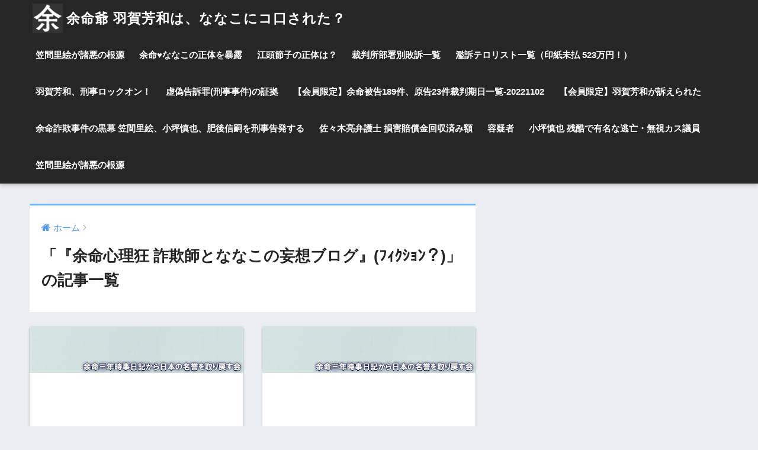

--- FILE ---
content_type: text/html; charset=UTF-8
request_url: https://yomei.jp/category/%E3%80%8E%E4%BD%99%E5%91%BD%E5%BF%83%E7%90%86%E7%8B%82-%E8%A9%90%E6%AC%BA%E5%B8%AB%E3%81%A8%E3%81%AA%E3%81%AA%E3%81%93%E3%81%AE%E5%A6%84%E6%83%B3%E3%83%96%E3%83%AD%E3%82%B0%E3%80%8F%EF%BE%8C%EF%BD%A8/
body_size: 10859
content:
<!doctype html>
<!--[if lt IE 7]><html lang="ja" class="no-js lt-ie9 lt-ie8 lt-ie7"><![endif]-->
<!--[if (IE 7)&!(IEMobile)]><html lang="ja" class="no-js lt-ie9 lt-ie8"><![endif]-->
<!--[if (IE 8)&!(IEMobile)]><html lang="ja" class="no-js lt-ie9"><![endif]-->
<!--[if gt IE 8]><!--> <html lang="ja" class="no-js"><!--<![endif]-->
	<head>
		<meta charset="utf-8">
		<meta http-equiv="X-UA-Compatible" content="IE=edge">
		<meta name="HandheldFriendly" content="True">
		<meta name="MobileOptimized" content="320">
		<meta name="viewport" content="width=device-width, initial-scale=1 ,viewport-fit=cover"/>
		<meta name="msapplication-TileColor" content="#6bb6ff">
        <meta name="theme-color" content="#6bb6ff">
		<link rel="pingback" href="https://yomei.jp/xmlrpc.php">
		<title>「『余命心理狂 詐欺師とななこの妄想ブログ』(ﾌｨｸｼｮﾝ？)」の記事一覧 | 余命爺 羽賀芳和は、ななこにコ口された？</title>
<link rel='dns-prefetch' href='//webfonts.xserver.jp' />
<link rel='dns-prefetch' href='//ajax.googleapis.com' />
<link rel='dns-prefetch' href='//netdna.bootstrapcdn.com' />
<link rel='dns-prefetch' href='//fonts.googleapis.com' />
<link rel='dns-prefetch' href='//s.w.org' />
<link rel="alternate" type="application/rss+xml" title="余命爺 羽賀芳和は、ななこにコ口された？ &raquo; フィード" href="https://yomei.jp/feed/" />
<link rel="alternate" type="application/rss+xml" title="余命爺 羽賀芳和は、ななこにコ口された？ &raquo; コメントフィード" href="https://yomei.jp/comments/feed/" />
		<script type="text/javascript">
			window._wpemojiSettings = {"baseUrl":"https:\/\/s.w.org\/images\/core\/emoji\/11\/72x72\/","ext":".png","svgUrl":"https:\/\/s.w.org\/images\/core\/emoji\/11\/svg\/","svgExt":".svg","source":{"concatemoji":"https:\/\/yomei.jp\/wp-includes\/js\/wp-emoji-release.min.js"}};
			!function(e,a,t){var n,r,o,i=a.createElement("canvas"),p=i.getContext&&i.getContext("2d");function s(e,t){var a=String.fromCharCode;p.clearRect(0,0,i.width,i.height),p.fillText(a.apply(this,e),0,0);e=i.toDataURL();return p.clearRect(0,0,i.width,i.height),p.fillText(a.apply(this,t),0,0),e===i.toDataURL()}function c(e){var t=a.createElement("script");t.src=e,t.defer=t.type="text/javascript",a.getElementsByTagName("head")[0].appendChild(t)}for(o=Array("flag","emoji"),t.supports={everything:!0,everythingExceptFlag:!0},r=0;r<o.length;r++)t.supports[o[r]]=function(e){if(!p||!p.fillText)return!1;switch(p.textBaseline="top",p.font="600 32px Arial",e){case"flag":return s([55356,56826,55356,56819],[55356,56826,8203,55356,56819])?!1:!s([55356,57332,56128,56423,56128,56418,56128,56421,56128,56430,56128,56423,56128,56447],[55356,57332,8203,56128,56423,8203,56128,56418,8203,56128,56421,8203,56128,56430,8203,56128,56423,8203,56128,56447]);case"emoji":return!s([55358,56760,9792,65039],[55358,56760,8203,9792,65039])}return!1}(o[r]),t.supports.everything=t.supports.everything&&t.supports[o[r]],"flag"!==o[r]&&(t.supports.everythingExceptFlag=t.supports.everythingExceptFlag&&t.supports[o[r]]);t.supports.everythingExceptFlag=t.supports.everythingExceptFlag&&!t.supports.flag,t.DOMReady=!1,t.readyCallback=function(){t.DOMReady=!0},t.supports.everything||(n=function(){t.readyCallback()},a.addEventListener?(a.addEventListener("DOMContentLoaded",n,!1),e.addEventListener("load",n,!1)):(e.attachEvent("onload",n),a.attachEvent("onreadystatechange",function(){"complete"===a.readyState&&t.readyCallback()})),(n=t.source||{}).concatemoji?c(n.concatemoji):n.wpemoji&&n.twemoji&&(c(n.twemoji),c(n.wpemoji)))}(window,document,window._wpemojiSettings);
		</script>
		<style type="text/css">
img.wp-smiley,
img.emoji {
	display: inline !important;
	border: none !important;
	box-shadow: none !important;
	height: 1em !important;
	width: 1em !important;
	margin: 0 .07em !important;
	vertical-align: -0.1em !important;
	background: none !important;
	padding: 0 !important;
}
</style>
<link rel='stylesheet' id='contact-form-7-css'  href='https://yomei.jp/wp-content/plugins/contact-form-7/includes/css/styles.css' type='text/css' media='all' />
<link rel='stylesheet' id='finalTilesGallery_stylesheet-css'  href='https://yomei.jp/wp-content/plugins/final-tiles-grid-gallery-lite/scripts/ftg.css' type='text/css' media='all' />
<link rel='stylesheet' id='fontawesome_stylesheet-css'  href='//netdna.bootstrapcdn.com/font-awesome/4.7.0/css/font-awesome.css' type='text/css' media='all' />
<link rel='stylesheet' id='whats-new-style-css'  href='https://yomei.jp/wp-content/plugins/whats-new-genarator/whats-new.css' type='text/css' media='all' />
<link rel='stylesheet' id='sng-stylesheet-css'  href='https://yomei.jp/wp-content/themes/sango-theme/style.css?ver141' type='text/css' media='all' />
<link rel='stylesheet' id='sng-option-css'  href='https://yomei.jp/wp-content/themes/sango-theme/entry-option.css?ver141' type='text/css' media='all' />
<link rel='stylesheet' id='sng-googlefonts-css'  href='//fonts.googleapis.com/css?family=Quicksand%3A500%2C700' type='text/css' media='all' />
<link rel='stylesheet' id='sng-fontawesome-css'  href='https://yomei.jp/wp-content/themes/sango-theme/library/fontawesome/css/font-awesome.min.css' type='text/css' media='all' />
<link rel='stylesheet' id='ripple-style-css'  href='https://yomei.jp/wp-content/themes/sango-theme/library/ripple/rippler.min.css' type='text/css' media='all' />
<script type='text/javascript' src='https://ajax.googleapis.com/ajax/libs/jquery/2.2.4/jquery.min.js'></script>
<script type='text/javascript' src='//webfonts.xserver.jp/js/xserver.js'></script>
<script type='text/javascript' src='https://yomei.jp/wp-content/themes/sango-theme/library/js/modernizr.custom.min.js'></script>
<link rel='https://api.w.org/' href='https://yomei.jp/wp-json/' />
<link rel="EditURI" type="application/rsd+xml" title="RSD" href="https://yomei.jp/xmlrpc.php?rsd" />
<style type='text/css'>#post-5372 h1,#post-5372 h2,#post-5372 h3,#post-5372 .entry-title{ font-family: "那欽" !important;}#post-5372 h4,#post-5372 h5,#post-5372 h6{ font-family: "那欽" !important;}#post-5372.hentry,#post-5372 .entry-content p,#post-5372 .post-inner.entry-content p{ font-family: "黎ミン M" !important;}#post-5372 strong,#post-5372 b{ font-family: "リュウミン B-KL" !important;}#post-4880 h1,#post-4880 h2,#post-4880 h3,#post-4880 .entry-title{ font-family: "那欽" !important;}#post-4880 h4,#post-4880 h5,#post-4880 h6{ font-family: "那欽" !important;}#post-4880.hentry,#post-4880 .entry-content p,#post-4880 .post-inner.entry-content p{ font-family: "黎ミン M" !important;}#post-4880 strong,#post-4880 b{ font-family: "リュウミン B-KL" !important;}#post-4845 h1,#post-4845 h2,#post-4845 h3,#post-4845 .entry-title{ font-family: "那欽" !important;}#post-4845 h4,#post-4845 h5,#post-4845 h6{ font-family: "那欽" !important;}#post-4845.hentry,#post-4845 .entry-content p,#post-4845 .post-inner.entry-content p{ font-family: "黎ミン M" !important;}#post-4845 strong,#post-4845 b{ font-family: "リュウミン B-KL" !important;}#post-4742 h1,#post-4742 h2,#post-4742 h3,#post-4742 .entry-title{ font-family: "那欽" !important;}#post-4742 h4,#post-4742 h5,#post-4742 h6{ font-family: "那欽" !important;}#post-4742.hentry,#post-4742 .entry-content p,#post-4742 .post-inner.entry-content p{ font-family: "黎ミン M" !important;}#post-4742 strong,#post-4742 b{ font-family: "リュウミン B-KL" !important;}#post-4717 h1,#post-4717 h2,#post-4717 h3,#post-4717 .entry-title{ font-family: "那欽" !important;}#post-4717 h4,#post-4717 h5,#post-4717 h6{ font-family: "那欽" !important;}#post-4717.hentry,#post-4717 .entry-content p,#post-4717 .post-inner.entry-content p{ font-family: "黎ミン M" !important;}#post-4717 strong,#post-4717 b{ font-family: "リュウミン B-KL" !important;}#post-4714 h1,#post-4714 h2,#post-4714 h3,#post-4714 .entry-title{ font-family: "那欽" !important;}#post-4714 h4,#post-4714 h5,#post-4714 h6{ font-family: "那欽" !important;}#post-4714.hentry,#post-4714 .entry-content p,#post-4714 .post-inner.entry-content p{ font-family: "黎ミン M" !important;}#post-4714 strong,#post-4714 b{ font-family: "リュウミン B-KL" !important;}#post-4677 h1,#post-4677 h2,#post-4677 h3,#post-4677 .entry-title{ font-family: "那欽" !important;}#post-4677 h4,#post-4677 h5,#post-4677 h6{ font-family: "那欽" !important;}#post-4677.hentry,#post-4677 .entry-content p,#post-4677 .post-inner.entry-content p{ font-family: "黎ミン M" !important;}#post-4677 strong,#post-4677 b{ font-family: "リュウミン B-KL" !important;}#post-4674 h1,#post-4674 h2,#post-4674 h3,#post-4674 .entry-title{ font-family: "那欽" !important;}#post-4674 h4,#post-4674 h5,#post-4674 h6{ font-family: "那欽" !important;}#post-4674.hentry,#post-4674 .entry-content p,#post-4674 .post-inner.entry-content p{ font-family: "黎ミン M" !important;}#post-4674 strong,#post-4674 b{ font-family: "リュウミン B-KL" !important;}#post-4662 h1,#post-4662 h2,#post-4662 h3,#post-4662 .entry-title{ font-family: "那欽" !important;}#post-4662 h4,#post-4662 h5,#post-4662 h6{ font-family: "那欽" !important;}#post-4662.hentry,#post-4662 .entry-content p,#post-4662 .post-inner.entry-content p{ font-family: "黎ミン M" !important;}#post-4662 strong,#post-4662 b{ font-family: "リュウミン B-KL" !important;}#post-4462 h1,#post-4462 h2,#post-4462 h3,#post-4462 .entry-title{ font-family: "那欽" !important;}#post-4462 h4,#post-4462 h5,#post-4462 h6{ font-family: "那欽" !important;}#post-4462.hentry,#post-4462 .entry-content p,#post-4462 .post-inner.entry-content p{ font-family: "黎ミン M" !important;}#post-4462 strong,#post-4462 b{ font-family: "リュウミン B-KL" !important;}</style><meta property="og:title" content="「『余命心理狂 詐欺師とななこの妄想ブログ』(ﾌｨｸｼｮﾝ？)」の記事一覧" />
<meta property="og:description" content="余命爺 羽賀芳和は、ななこにコ口された？の「『余命心理狂 詐欺師とななこの妄想ブログ』(ﾌｨｸｼｮﾝ？)」についての投稿一覧です。" />
<meta property="og:type" content="article" />
<meta property="og:url" content="https://yomei.jp/category/%e3%80%8e%e4%bd%99%e5%91%bd%e5%bf%83%e7%90%86%e7%8b%82-%e8%a9%90%e6%ac%ba%e5%b8%ab%e3%81%a8%e3%81%aa%e3%81%aa%e3%81%93%e3%81%ae%e5%a6%84%e6%83%b3%e3%83%96%e3%83%ad%e3%82%b0%e3%80%8f%ef%be%8c%ef%bd%a8/" />
<meta property="og:image" content="http://yomei.jp/wp-content/uploads/2022/01/ef4c937dde605c1a172567107216b527.jpg" />
<meta property="og:site_name" content="余命爺 羽賀芳和は、ななこにコ口された？" />
<meta name="twitter:card" content="summary_large_image" />
<link rel="icon" href="https://yomei.jp/wp-content/uploads/2022/01/ef4c937dde605c1a172567107216b527-125x125.jpg" sizes="32x32" />
<link rel="icon" href="https://yomei.jp/wp-content/uploads/2022/01/ef4c937dde605c1a172567107216b527.jpg" sizes="192x192" />
<link rel="apple-touch-icon-precomposed" href="https://yomei.jp/wp-content/uploads/2022/01/ef4c937dde605c1a172567107216b527.jpg" />
<meta name="msapplication-TileImage" content="https://yomei.jp/wp-content/uploads/2022/01/ef4c937dde605c1a172567107216b527.jpg" />
<style>
a {color: #4f96f6;}
.main-c {color: #6bb6ff;}
.main-bc {background-color: #6bb6ff;}
.main-bdr,#inner-content .main-bdr {border-color:  #6bb6ff;}
.pastel-bc , #inner-content .pastel-bc {background-color: #c8e4ff;}
.accent-c {color: #ffb36b;}
.accent-bc {background-color: #ffb36b;}
.header,#footer-menu,.drawer__title {background-color: #262626;}
#logo a {color: #FFF;}
.desktop-nav li a , .mobile-nav li a, #footer-menu a ,.copyright, #drawer__open,.drawer__title {color: #FFF;}
.drawer__title .close span, .drawer__title .close span:before {background: #FFF;}
.desktop-nav li:after {background: #FFF;}
.mobile-nav .current-menu-item {border-bottom-color: #FFF;}
.widgettitle {color: #6bb6ff;background-color:#c8e4ff;}
.footer {background-color: #e0e4eb;}
.footer, .footer a, .footer .widget ul li a {color: #3c3c3c;}
#toc_container .toc_title, #footer_menu .raised, .pagination a, .pagination span, #reply-title:before , .entry-content blockquote:before ,.main-c-before li:before ,.main-c-b:before{color: #6bb6ff;}
#searchsubmit, #toc_container .toc_title:before, .cat-name, .pre_tag > span, .pagination .current, #submit ,.withtag_list > span,.main-bc-before li:before {background-color: #6bb6ff;}
#toc_container, h3 ,.li-mainbdr ul,.li-mainbdr ol {border-color: #6bb6ff;}
.search-title .fa-search ,.acc-bc-before li:before {background: #ffb36b;}
.li-accentbdr ul, .li-accentbdr ol {border-color: #ffb36b;}
.pagination a:hover ,.li-pastelbc ul, .li-pastelbc ol {background: #c8e4ff;}
body {font-size: 100%;}
@media only screen and (min-width: 481px) {
body {font-size: 107%;}
}
@media only screen and (min-width: 1030px) {
body {font-size: 107%;}
}
.totop {background: #5ba9f7;}
.header-info a {color: #FFF; background: linear-gradient(95deg,#738bff,#85e3ec);}
.fixed-menu ul {background: #FFF;}
.fixed-menu a {color: #a2a7ab;}
.fixed-menu .current-menu-item a , .fixed-menu ul li a.active {color: #6bb6ff;}
.post-tab {background: #FFF;} .post-tab>div {color: #a7a7a7} .post-tab > div.tab-active{background: linear-gradient(45deg,#bdb9ff,#67b8ff)}
</style>
	</head>
	<body class="archive category category-11">
		<div id="container">
			<header class="header">
								<div id="inner-header" class="wrap cf">
										<p id="logo" class="h1 dfont">
						<a href="https://yomei.jp"><img src="http://yomei.jp/wp-content/uploads/2022/01/ef4c937dde605c1a172567107216b527.jpg" alt="余命爺 羽賀芳和は、ななこにコ口された？">余命爺 羽賀芳和は、ななこにコ口された？</a>
					</p>
					<nav class="desktop-nav clearfix"><ul id="menu-%e3%83%88%e3%83%83%e3%83%97%e3%83%9a%e3%83%bc%e3%82%b8" class="menu"><li id="menu-item-5864" class="menu-item menu-item-type-post_type menu-item-object-page menu-item-home menu-item-5864"><a href="https://yomei.jp/">笠間里絵が諸悪の根源</a></li>
<li id="menu-item-841" class="menu-item menu-item-type-post_type menu-item-object-page menu-item-841"><a href="https://yomei.jp/%e4%bd%99%e5%91%bd%e7%88%ba%e3%81%ae%e6%ad%a3%e4%bd%93%e3%82%92%e6%9a%b4%e9%9c%b2/">余命&#x2665;ななこの正体を暴露</a></li>
<li id="menu-item-3624" class="menu-item menu-item-type-post_type menu-item-object-page menu-item-3624"><a href="https://yomei.jp/%e6%b1%9f%e9%a0%ad%e7%af%80%e5%ad%90%e3%81%ae%e6%ad%a3%e4%bd%93%e3%81%af%ef%bc%9f/">江頭節子の正体は？</a></li>
<li id="menu-item-3943" class="menu-item menu-item-type-post_type menu-item-object-page menu-item-has-children menu-item-3943"><a href="https://yomei.jp/%e8%a3%81%e5%88%a4%e6%89%80%e9%83%a8%e7%bd%b2%e5%88%a5%e6%95%97%e8%a8%b4%e4%b8%80%e8%a6%a7/">裁判所部署別敗訴一覧</a>
<ul class="sub-menu">
	<li id="menu-item-1057" class="menu-item menu-item-type-post_type menu-item-object-page menu-item-has-children menu-item-1057"><a href="https://yomei.jp/%e6%9d%b1%e4%ba%ac%e5%9c%b0%e8%a3%81-%e5%82%8d%e8%81%b4%e3%83%ac%e3%83%9d%e3%83%bc%e3%83%88/">傍聴・閲覧レポート 4/21更新</a></li>
	<li id="menu-item-3867" class="menu-item menu-item-type-post_type menu-item-object-page menu-item-has-children menu-item-3867"><a href="https://yomei.jp/%e4%bd%99%e5%91%bd%e3%81%8c%e5%84%9f%e3%81%86%e3%81%b9%e3%81%8d/">余命が償うべき2億4,161万円</a></li>
</ul>
</li>
<li id="menu-item-3737" class="menu-item menu-item-type-post_type menu-item-object-page current-menu-ancestor current-menu-parent current_page_parent current_page_ancestor menu-item-has-children menu-item-3737"><a href="https://yomei.jp/%e4%bd%99%e5%91%bd%e3%81%ae%e3%82%b9%e3%83%a9%e3%83%83%e3%83%97%e8%a8%b4%e8%a8%9f%e3%83%aa%e3%83%b3%e3%82%af/%e6%bf%ab%e8%a8%b4%e3%83%86%e3%83%ad%e3%83%aa%e3%82%b9%e3%83%88%e4%b8%80%e8%a6%a7/">濫訴テロリスト一覧（印紙未払 523万円！）</a>
<ul class="sub-menu">
	<li id="menu-item-3796" class="menu-item menu-item-type-post_type menu-item-object-page menu-item-3796"><a href="https://yomei.jp/%e4%bd%99%e5%91%bd%e3%81%ae%e3%83%81%e3%83%b3%e3%82%b1%e3%81%aa%e8%a8%b4%e7%8a%b6/%e5%b1%b1%e3%82%86%e3%82%8a%e3%81%ae%e4%bc%9a%e5%85%b1%e5%90%8c%e4%bb%a3%e8%a1%a8%e3%80%811%e5%84%84%e8%a8%b4%e8%a8%9f%e7%8e%89%e7%a0%95%ef%bc%81/">山ゆりの会、1億訴訟玉砕！</a></li>
	<li id="menu-item-3878" class="menu-item menu-item-type-post_type menu-item-object-page menu-item-3878"><a href="https://yomei.jp/%e6%87%b2%e6%88%92%e8%ab%8b%e6%b1%82%e8%80%85%e3%81%a8%e9%81%b8%e5%ae%9a%e8%80%85/">懲戒請求者と選定者のまとめ</a></li>
	<li id="menu-item-842" class="menu-item menu-item-type-taxonomy menu-item-object-category current-menu-item menu-item-842"><a href="https://yomei.jp/category/%e3%80%8e%e4%bd%99%e5%91%bd%e5%bf%83%e7%90%86%e7%8b%82-%e8%a9%90%e6%ac%ba%e5%b8%ab%e3%81%a8%e3%81%aa%e3%81%aa%e3%81%93%e3%81%ae%e5%a6%84%e6%83%b3%e3%83%96%e3%83%ad%e3%82%b0%e3%80%8f%ef%be%8c%ef%bd%a8/">『余命&#x2665;ななこ愛憎物語』(ﾌｨｸｼｮﾝ？)</a></li>
</ul>
</li>
<li id="menu-item-3657" class="menu-item menu-item-type-post_type menu-item-object-page menu-item-has-children menu-item-3657"><a href="https://yomei.jp/%e7%be%bd%e8%b3%80%e8%8a%b3%e5%92%8c%e3%80%81%e5%88%91%e4%ba%8b%e3%83%ad%e3%83%83%e3%82%af%e3%82%aa%e3%83%b3%ef%bc%81/">羽賀芳和、刑事ロックオン！</a>
<ul class="sub-menu">
	<li id="menu-item-3330" class="menu-item menu-item-type-post_type menu-item-object-page menu-item-3330"><a href="https://yomei.jp/%e4%bd%99%e5%91%bd%e3%82%92%e5%88%91%e4%ba%8b%e3%81%a7%e3%83%a4%e3%82%8b%e3%80%82/">余命を刑事でヤる。</a></li>
	<li id="menu-item-3833" class="menu-item menu-item-type-post_type menu-item-object-page menu-item-3833"><a href="https://yomei.jp/%e5%ae%b9%e7%96%91%e8%80%85/%e4%bd%99%e5%91%bd-%e7%be%bd%e8%b3%80%e8%8a%b3%e5%92%8c/">余命 羽賀芳和（虚偽告訴罪教唆犯）</a></li>
	<li id="menu-item-84" class="menu-item menu-item-type-post_type menu-item-object-page menu-item-84"><a href="https://yomei.jp/%e4%bd%99%e5%91%bd%e3%81%ae%e7%8a%af%e7%bd%aa/">余命&#x2665;ななこの犯罪</a></li>
	<li id="menu-item-3931" class="menu-item menu-item-type-post_type menu-item-object-page menu-item-3931"><a href="https://yomei.jp/%e4%bd%99%e5%91%bd%e3%82%92%e5%88%91%e4%ba%8b%e3%81%a7%e3%83%a4%e3%82%8b%e3%80%82/%e5%bc%81%e8%ad%b7%e5%a3%ab%e6%87%b2%e6%88%92%e8%ab%8b%e6%b1%82-%e7%ac%ac7%e6%ac%a1/">虚偽告訴罪 教唆「弁護士懲戒請求 第7次」</a></li>
	<li id="menu-item-3908" class="menu-item menu-item-type-post_type menu-item-object-page menu-item-3908"><a href="https://yomei.jp/%e4%bd%99%e5%91%bd%e3%81%8c%e9%a6%96%e8%ac%80%e8%80%85/">余命が首謀者</a></li>
	<li id="menu-item-3688" class="menu-item menu-item-type-post_type menu-item-object-page menu-item-3688"><a href="https://yomei.jp/%e4%bd%99%e5%91%bd-%e3%81%86%e3%81%9a%e3%81%97%e3%81%8a-%e3%81%8b%e3%82%89%e5%b1%8a%e3%81%84%e3%81%9f%e6%80%aa%e6%96%87%e6%9b%b8/">うずしお から怪文書</a></li>
	<li id="menu-item-2357" class="menu-item menu-item-type-post_type menu-item-object-page menu-item-2357"><a href="https://yomei.jp/%e4%bd%99%e5%91%bd%e3%81%af%e3%82%ab%e3%83%ab%e3%83%88/">余命はカルト</a></li>
	<li id="menu-item-3454" class="menu-item menu-item-type-post_type menu-item-object-page menu-item-3454"><a href="https://yomei.jp/%e4%bd%99%e5%91%bd%e3%81%ae%e5%98%98%e3%83%bb%e5%a6%84%e6%83%b3%e3%81%a8%e6%81%a5%e6%99%92%e3%81%97%e3%81%ae%e6%ad%a3%e4%bd%93/">余命の嘘・妄想と恥晒しの正体</a></li>
	<li id="menu-item-3473" class="menu-item menu-item-type-post_type menu-item-object-page menu-item-3473"><a href="https://yomei.jp/%e3%80%90%e3%83%91%e3%83%ad%e3%83%87%e3%82%a3%e3%80%91%e7%be%bd%e8%b3%80%e8%8a%b3%e5%92%8c%e3%81%ae%e7%8f%be%e9%87%91%e5%87%ba%e7%b4%8d%e5%b8%b3/">【パロディ】余命の現金出納帳</a></li>
	<li id="menu-item-2866" class="menu-item menu-item-type-post_type menu-item-object-page menu-item-2866"><a href="https://yomei.jp/papercompany/">「やまと」は羽賀の脱税手段</a></li>
	<li id="menu-item-2685" class="menu-item menu-item-type-post_type menu-item-object-page menu-item-2685"><a href="https://yomei.jp/%e3%80%8c%e4%bd%99%e5%91%bd%e3%81%ab%e9%a8%99%e3%81%95%e3%82%8c%e3%81%9f%ef%bc%81%e3%80%8d%e7%ad%94%e5%bc%81%e6%9b%b8/">「余命に騙された！」答弁書</a></li>
	<li id="menu-item-2934" class="menu-item menu-item-type-post_type menu-item-object-page menu-item-2934"><a href="https://yomei.jp/%e4%bd%99%e5%91%bd%e3%81%a8%e3%81%aa%e3%81%aa%e3%81%93%e3%81%ae%e6%b3%95%e5%bb%b7%e4%be%ae%e8%be%b1/">余命とななこの法廷侮辱罪</a></li>
	<li id="menu-item-2925" class="menu-item menu-item-type-post_type menu-item-object-page menu-item-2925"><a href="https://yomei.jp/%e4%bd%99%e5%91%bd%e3%81%af%e3%82%ab%e3%83%ab%e3%83%88/%e6%9c%89%e5%8d%b0%e7%a7%81%e6%96%87%e6%9b%b8%e5%81%bd%e9%80%a0/">有印私文書偽造の犯人</a></li>
	<li id="menu-item-48" class="menu-item menu-item-type-post_type menu-item-object-page menu-item-48"><a href="https://yomei.jp/%e5%af%84%e4%bb%98%e9%87%91%e8%a9%90%e6%ac%ba%e3%81%ae%e5%ae%9f%e6%85%8b/">寄付金詐欺</a></li>
	<li id="menu-item-46" class="menu-item menu-item-type-post_type menu-item-object-page menu-item-46"><a href="https://yomei.jp/%e4%b8%8d%e5%bd%93%e6%87%b2%e6%88%92%e8%ab%8b%e6%b1%82%e3%81%ae%e3%83%af%e3%83%8a/">不当懲戒請求</a></li>
	<li id="menu-item-4182" class="menu-item menu-item-type-post_type menu-item-object-page menu-item-4182"><a href="https://yomei.jp/%e4%b8%8d%e5%bd%93%e6%87%b2%e6%88%92%e8%ab%8b%e6%b1%82%e3%81%ae%e3%83%af%e3%83%8a/fakebook-buster-2018/">FAKEBOOK BUSTER 2018</a></li>
	<li id="menu-item-798" class="menu-item menu-item-type-post_type menu-item-object-page menu-item-798"><a href="https://yomei.jp/%e4%bf%a1%e8%80%85%e3%82%92%e3%80%8c%e8%a6%8b%e6%ae%ba%e3%81%97%e3%80%8d/">信者を「見殺し」</a></li>
	<li id="menu-item-17" class="menu-item menu-item-type-post_type menu-item-object-page menu-item-17"><a href="https://yomei.jp/%e4%bd%99%e5%91%bd%e3%81%ae%e5%98%98-%e8%aa%87%e5%a4%a7%e5%a6%84%e6%83%b3%e3%81%a8%e8%a2%ab%e5%ae%b3%e5%a6%84%e6%83%b3/">余命&#x2665;ななこの嘘と妄想</a></li>
	<li id="menu-item-258" class="menu-item menu-item-type-post_type menu-item-object-page menu-item-258"><a href="https://yomei.jp/%e5%ae%98%e9%82%b8%e3%83%a1%e3%83%bc%e3%83%ab%e3%81%ae%e6%a5%ad%e5%8b%99%e5%a6%a8%e5%ae%b3/">官邸メール</a></li>
	<li id="menu-item-191" class="menu-item menu-item-type-post_type menu-item-object-page menu-item-191"><a href="https://yomei.jp/form/">余命&#x2665;ななこの責任を糾す</a></li>
	<li id="menu-item-3133" class="menu-item menu-item-type-post_type menu-item-object-page menu-item-has-children menu-item-3133"><a href="https://yomei.jp/%e4%bd%99%e5%91%bd%e3%81%a8%e4%bf%a1%e8%80%85%e3%81%ae%e5%8f%b8%e6%b3%95%e6%84%9a%e5%bc%84/">余命と信者の司法愚弄</a></li>
</ul>
</li>
<li id="menu-item-4372" class="menu-item menu-item-type-post_type menu-item-object-page menu-item-has-children menu-item-4372"><a href="https://yomei.jp/%e8%99%9a%e5%81%bd%e5%91%8a%e8%a8%b4%e7%bd%aa%e5%88%91%e4%ba%8b%e4%ba%8b%e4%bb%b6%e3%81%ae%e8%a8%bc%e6%8b%a0/">虚偽告訴罪(刑事事件)の証拠</a>
<ul class="sub-menu">
	<li id="menu-item-4387" class="menu-item menu-item-type-post_type menu-item-object-page menu-item-4387"><a href="https://yomei.jp/%e5%ae%b9%e7%96%91%e8%80%85/%e8%a3%81%e5%88%a4%e5%ae%98%e3%82%92%e6%ae%ba%e5%ae%b3%e4%ba%88%e5%91%8a%ef%bc%81/">裁判官を殺害予告！？【刑事事件】</a></li>
</ul>
</li>
<li id="menu-item-4916" class="menu-item menu-item-type-post_type menu-item-object-page menu-item-4916"><a href="https://yomei.jp/%e4%bd%99%e5%91%bd%e8%a2%ab%e5%91%8a188%e4%bb%b6%e3%80%81%e5%8e%9f%e5%91%8a23%e4%bb%b6%e8%a3%81%e5%88%a4%e6%9c%9f%e6%97%a5%e4%b8%80%e8%a6%a7-20211208/">【会員限定】余命被告189件、原告23件裁判期日一覧-20221102</a></li>
<li id="menu-item-5020" class="menu-item menu-item-type-post_type menu-item-object-page menu-item-5020"><a href="https://yomei.jp/31836-26/">【会員限定】羽賀芳和が訴えられた</a></li>
<li id="menu-item-4440" class="menu-item menu-item-type-post_type menu-item-object-page menu-item-4440"><a href="https://yomei.jp/top/">余命詐欺事件の黒幕 笠間里絵、小坪慎也、肥後信嗣を刑事告発する</a></li>
<li id="menu-item-5680" class="menu-item menu-item-type-post_type menu-item-object-page menu-item-5680"><a href="https://yomei.jp/%e4%bd%90%e3%80%85%e6%9c%a8%e4%ba%ae%e5%bc%81%e8%ad%b7%e5%a3%ab-%e6%90%8d%e5%ae%b3%e8%b3%a0%e5%84%9f%e9%87%91%e5%9b%9e%e5%8f%8e%e6%b8%88%e3%81%bf%e9%a1%8d/">佐々木亮弁護士 損害賠償金回収済み額</a></li>
<li id="menu-item-5762" class="menu-item menu-item-type-post_type menu-item-object-page menu-item-5762"><a href="https://yomei.jp/%e5%ae%b9%e7%96%91%e8%80%85/">容疑者</a></li>
<li id="menu-item-5790" class="menu-item menu-item-type-post_type menu-item-object-page menu-item-5790"><a href="https://yomei.jp/%e5%b0%8f%e5%9d%aa%e6%85%8e%e4%b9%9f/">小坪慎也 残酷で有名な逃亡・無視カス議員</a></li>
<li id="menu-item-5865" class="menu-item menu-item-type-post_type menu-item-object-page menu-item-home menu-item-5865"><a href="https://yomei.jp/">笠間里絵が諸悪の根源</a></li>
</ul></nav>				</div>
							</header>
				<div id="content">
		<div id="inner-content" class="wrap cf">
			<main id="main" class="m-all t-2of3 d-5of7 cf" role="main">
				<div id="archive_header" class="main-bdr">
	<nav id="breadcrumb"><ul itemscope itemtype="http://schema.org/BreadcrumbList"><li itemprop="itemListElement" itemscope itemtype="http://schema.org/ListItem"><a href="https://yomei.jp" itemprop="item"><span itemprop="name">ホーム</span></a><meta itemprop="position" content="1" /></li></ul></nav>			<h1>「『余命心理狂 詐欺師とななこの妄想ブログ』(ﾌｨｸｼｮﾝ？)」の記事一覧</h1>
		</div>		<div class="cardtype cf">
			    <article class="cardtype__article">
        <a class="cardtype__link" href="https://yomei.jp/2022/02/14/%e4%bd%99%e5%91%bd%ef%bc%88%e3%81%aa%e3%81%aa%e3%81%93-%e2%96%a0%e9%96%93%e9%87%8c%e2%96%a0%e3%83%bb%e7%be%bd%e8%b3%80%e8%8a%b3%e5%92%8c%ef%bc%89%e3%83%87%e3%83%9e%e3%83%bb%e8%a9%90%e6%ac%ba%e3%81%be/">
          <p class="cardtype__img">
            <img src="https://yomei.jp/wp-content/themes/sango-theme/library/images/default_small.jpg" alt="余命（ななこ ■間里■・羽賀芳和）デマ・詐欺まとめ">
          </p>
          <div class="cardtype__article-info">
                        <time class="updated entry-time dfont" datetime="2022-02-14">2022.02.14 Mon</time>
                        <h2>余命（ななこ ■間里■・羽賀芳和）デマ・詐欺まとめ</h2>
          </div>
        </a>
            </article>
    <article class="cardtype__article">
        <a class="cardtype__link" href="https://yomei.jp/2021/12/01/%ef%bc%95%e5%84%84%ef%bc%98%e5%8d%83%e4%b8%87%e5%86%86%e3%80%81%ef%bc%98%ef%bc%99%ef%bc%92%e4%ba%ba%e3%80%81%e6%9c%ac%e4%ba%ba%e5%bf%9c%e8%a8%b4%e3%81%ae%e5%9c%b0%e7%8d%84/">
          <p class="cardtype__img">
            <img src="https://yomei.jp/wp-content/themes/sango-theme/library/images/default_small.jpg" alt="５億８千万円、８９２人、本人応訴の地獄">
          </p>
          <div class="cardtype__article-info">
                        <time class="updated entry-time dfont" datetime="2021-12-01">2021.12.01 Wed</time>
                        <h2>５億８千万円、８９２人、本人応訴の地獄</h2>
          </div>
        </a>
            </article>
    <article class="cardtype__article">
        <a class="cardtype__link" href="https://yomei.jp/2021/11/23/%e3%81%aa%e3%81%aa%e3%81%93-vs-%ef%bd%8e%ef%bd%88%ef%bd%8b%e3%81%ae%e3%81%8a%e7%ac%91%e3%81%84%e5%8a%87%e5%a0%b4/">
          <p class="cardtype__img">
            <img src="https://yomei.jp/wp-content/themes/sango-theme/library/images/default_small.jpg" alt="ななこ vs. ＮＨＫのお笑い劇場">
          </p>
          <div class="cardtype__article-info">
                        <time class="updated entry-time dfont" datetime="2021-11-23">2021.11.23 Tue</time>
                        <h2>ななこ vs. ＮＨＫのお笑い劇場</h2>
          </div>
        </a>
            </article>
    <article class="cardtype__article">
        <a class="cardtype__link" href="https://yomei.jp/2021/10/01/%e4%bd%99%e5%91%bd%e7%be%bd%e8%b3%80%e8%8a%b3%e5%92%8c%e3%81%a8-%e3%81%aa%e3%81%aa%e3%81%93-%e3%81%ab%e8%ab%8b%e6%b1%82%e6%9b%b8%e3%81%8c%e6%ae%ba%e5%88%b0%e3%81%99%e3%82%8b%e4%ba%88%e6%84%9f/">
          <p class="cardtype__img">
            <img src="https://yomei.jp/wp-content/themes/sango-theme/library/images/default_small.jpg" alt="ななこ親子３人だけを特別扱いした判決日変更 2月25日に">
          </p>
          <div class="cardtype__article-info">
                        <time class="updated entry-time dfont" datetime="2021-10-01">2021.10.01 Fri</time>
                        <h2>ななこ親子３人だけを特別扱いした判決日変更 2月25日に</h2>
          </div>
        </a>
            </article>
    <article class="cardtype__article">
        <a class="cardtype__link" href="https://yomei.jp/2021/06/05/%e3%80%90%e9%99%90%e5%ae%9a%e5%85%ac%e9%96%8b%e3%80%91%e5%b0%8f%e5%80%89%e7%a7%80%e5%a4%ab-%e5%bc%81%e8%ad%b7%e5%a3%ab%e3%81%8b%e3%82%89%e8%a8%b4%e3%81%88%e3%82%89%e3%82%8c%e3%81%9f%e8%a2%ab/">
          <p class="cardtype__img">
            <img src="https://yomei.jp/wp-content/themes/sango-theme/library/images/default_small.jpg" alt="保護中: 【閲覧制限】小倉秀夫 弁護士から訴えられた被告35人">
          </p>
          <div class="cardtype__article-info">
                        <time class="updated entry-time dfont" datetime="2021-06-05">2021.06.05 Sat</time>
                        <h2>保護中: 【閲覧制限】小倉秀夫 弁護士から訴えられた被告35人</h2>
          </div>
        </a>
            </article>
    <article class="cardtype__article">
        <a class="cardtype__link" href="https://yomei.jp/2021/06/05/%e5%b0%8f%e5%80%89%e7%a7%80%e5%a4%ab-%e5%bc%81%e8%ad%b7%e5%a3%ab%e3%81%ae%e8%a8%b4%e7%8a%b6%ef%bc%88%e8%a2%ab%e5%91%8a35%e4%ba%ba%ef%bc%89/">
          <p class="cardtype__img">
            <img src="https://yomei.jp/wp-content/themes/sango-theme/library/images/default_small.jpg" alt="小倉秀夫 弁護士の訴状（被告35人）">
          </p>
          <div class="cardtype__article-info">
                        <time class="updated entry-time dfont" datetime="2021-06-05">2021.06.05 Sat</time>
                        <h2>小倉秀夫 弁護士の訴状（被告35人）</h2>
          </div>
        </a>
            </article>
    <article class="cardtype__article">
        <a class="cardtype__link" href="https://yomei.jp/2021/03/04/%e3%80%90%e9%96%b2%e8%a6%a7%e5%88%b6%e9%99%90%e3%80%91%e4%bd%99%e5%91%bd-%e7%be%bd%e8%b3%80%e8%8a%b3%e5%92%8c%e3%81%ae%e4%bd%8f%e6%b0%91%e7%a5%a8%ef%bc%88%e8%99%9a%e5%81%bd%e5%91%8a%e8%a8%b4%e7%bd%aa/">
          <p class="cardtype__img">
            <img src="https://yomei.jp/wp-content/themes/sango-theme/library/images/default_small.jpg" alt="保護中: 【閲覧制限】余命 羽賀芳和の住民票（虚偽告訴罪 教唆容疑者・詐欺罪）">
          </p>
          <div class="cardtype__article-info">
                        <time class="updated entry-time dfont" datetime="2021-03-04">2021.03.04 Thu</time>
                        <h2>保護中: 【閲覧制限】余命 羽賀芳和の住民票（虚偽告訴罪 教唆容疑者・詐欺罪）</h2>
          </div>
        </a>
            </article>
    <article class="cardtype__article">
        <a class="cardtype__link" href="https://yomei.jp/2021/03/04/%e3%80%90%e9%96%b2%e8%a6%a7%e5%88%b6%e9%99%90%e3%80%91%e4%bd%99%e5%91%bd%e3%81%ae%e9%bb%92%e5%b9%95-%e3%81%aa%e3%81%aa%e3%81%93%e4%b8%80%e5%ae%b6%e3%81%ae%e7%99%bb%e8%a8%98%e7%b0%bf%e8%ac%84%e6%9c%ac/">
          <p class="cardtype__img">
            <img src="https://yomei.jp/wp-content/themes/sango-theme/library/images/default_small.jpg" alt="保護中: 【閲覧制限】余命の黒幕 ななこ一家の登記簿謄本（虚偽告訴罪・詐欺罪 幇助容疑者）">
          </p>
          <div class="cardtype__article-info">
                        <time class="updated entry-time dfont" datetime="2021-03-04">2021.03.04 Thu</time>
                        <h2>保護中: 【閲覧制限】余命の黒幕 ななこ一家の登記簿謄本（虚偽告訴罪・詐欺罪 幇助容疑者）</h2>
          </div>
        </a>
            </article>
    <article class="cardtype__article">
        <a class="cardtype__link" href="https://yomei.jp/2021/02/22/%e4%bd%99%e5%91%bd%e3%82%92%e6%93%8d%e3%82%8b%e3%81%aa%e3%81%aa%e3%81%93%e3%81%ae%e6%ad%a3%e4%bd%93/">
          <p class="cardtype__img">
            <img src="https://yomei.jp/wp-content/themes/sango-theme/library/images/default_small.jpg" alt="余命を操るななこの正体">
          </p>
          <div class="cardtype__article-info">
                        <time class="updated entry-time dfont" datetime="2021-02-22">2021.02.22 Mon</time>
                        <h2>余命を操るななこの正体</h2>
          </div>
        </a>
            </article>
    <article class="cardtype__article">
        <a class="cardtype__link" href="https://yomei.jp/2020/12/20/%e4%bd%99%e5%91%bd%e3%81%af%e5%b0%8f%e5%ad%a6%e6%a0%a1%e3%81%8b%e3%82%89%e3%82%84%e3%82%8a%e7%9b%b4%e3%81%9b%e3%80%81%e6%81%a5%e3%81%9a%e3%81%8b%e3%81%97%e3%81%84%e3%80%82/">
          <p class="cardtype__img">
            <img src="https://yomei.jp/wp-content/themes/sango-theme/library/images/default_small.jpg" alt="余命は小学校からやり直せ、恥ずかしい。">
          </p>
          <div class="cardtype__article-info">
                        <time class="updated entry-time dfont" datetime="2020-12-20">2020.12.20 Sun</time>
                        <h2>余命は小学校からやり直せ、恥ずかしい。</h2>
          </div>
        </a>
            </article>
		</div>
<nav class="pagination dfont"><ul class='page-numbers'>
	<li><span aria-current='page' class='page-numbers current'>1</span></li>
	<li><a class='page-numbers' href='https://yomei.jp/category/%E3%80%8E%E4%BD%99%E5%91%BD%E5%BF%83%E7%90%86%E7%8B%82-%E8%A9%90%E6%AC%BA%E5%B8%AB%E3%81%A8%E3%81%AA%E3%81%AA%E3%81%93%E3%81%AE%E5%A6%84%E6%83%B3%E3%83%96%E3%83%AD%E3%82%B0%E3%80%8F%EF%BE%8C%EF%BD%A8/page/2/'>2</a></li>
	<li><span class="page-numbers dots">&hellip;</span></li>
	<li><a class='page-numbers' href='https://yomei.jp/category/%E3%80%8E%E4%BD%99%E5%91%BD%E5%BF%83%E7%90%86%E7%8B%82-%E8%A9%90%E6%AC%BA%E5%B8%AB%E3%81%A8%E3%81%AA%E3%81%AA%E3%81%93%E3%81%AE%E5%A6%84%E6%83%B3%E3%83%96%E3%83%AD%E3%82%B0%E3%80%8F%EF%BE%8C%EF%BD%A8/page/10/'>10</a></li>
	<li><a class="next page-numbers" href="https://yomei.jp/category/%E3%80%8E%E4%BD%99%E5%91%BD%E5%BF%83%E7%90%86%E7%8B%82-%E8%A9%90%E6%AC%BA%E5%B8%AB%E3%81%A8%E3%81%AA%E3%81%AA%E3%81%93%E3%81%AE%E5%A6%84%E6%83%B3%E3%83%96%E3%83%AD%E3%82%B0%E3%80%8F%EF%BE%8C%EF%BD%A8/page/2/"><i class="fa fa-chevron-right"></i></a></li>
</ul>
</nav>			</main>
					</div>
	</div>
			<footer class="footer">
									<div id="inner-footer" class="wrap cf">
						<a href="#container" class="fab-btn accent-bc" rel="nofollow">
							<i class="fa fa-angle-up"></i>
						</a>
						<div class="fblock first">
													</div>
						<div class="fblock">
							<div class="ft_widget widget widget_search"><h4 class="ft_title">全文検索</h4><form role="search" method="get" id="searchform" class="searchform" action="https://yomei.jp/">
    <div>
        <input type="search" id="s" name="s" value="" />
        <button type="submit" id="searchsubmit" ><i class="fa fa-search"></i></button>
    </div>
</form></div>						</div>
						<div class="fblock last">
													</div>
					</div>
								<div id="footer-menu">
					<div>
						<a class="footer-menu__btn dfont" href="https://yomei.jp/"><i class="fa fa-home fa-lg"></i> HOME</a>
					</div>
					<nav>
						<div class="footer-links cf"><ul id="menu-%e3%83%88%e3%83%83%e3%83%97%e3%83%9a%e3%83%bc%e3%82%b8-1" class="nav footer-nav cf"><li class="menu-item menu-item-type-post_type menu-item-object-page menu-item-home menu-item-5864"><a href="https://yomei.jp/">笠間里絵が諸悪の根源</a></li>
<li class="menu-item menu-item-type-post_type menu-item-object-page menu-item-841"><a href="https://yomei.jp/%e4%bd%99%e5%91%bd%e7%88%ba%e3%81%ae%e6%ad%a3%e4%bd%93%e3%82%92%e6%9a%b4%e9%9c%b2/">余命&#x2665;ななこの正体を暴露</a></li>
<li class="menu-item menu-item-type-post_type menu-item-object-page menu-item-3624"><a href="https://yomei.jp/%e6%b1%9f%e9%a0%ad%e7%af%80%e5%ad%90%e3%81%ae%e6%ad%a3%e4%bd%93%e3%81%af%ef%bc%9f/">江頭節子の正体は？</a></li>
<li class="menu-item menu-item-type-post_type menu-item-object-page menu-item-has-children menu-item-3943"><a href="https://yomei.jp/%e8%a3%81%e5%88%a4%e6%89%80%e9%83%a8%e7%bd%b2%e5%88%a5%e6%95%97%e8%a8%b4%e4%b8%80%e8%a6%a7/">裁判所部署別敗訴一覧</a>
<ul class="sub-menu">
	<li class="menu-item menu-item-type-post_type menu-item-object-page menu-item-has-children menu-item-1057"><a href="https://yomei.jp/%e6%9d%b1%e4%ba%ac%e5%9c%b0%e8%a3%81-%e5%82%8d%e8%81%b4%e3%83%ac%e3%83%9d%e3%83%bc%e3%83%88/">傍聴・閲覧レポート 4/21更新</a>
	<ul class="sub-menu">
		<li id="menu-item-4238" class="menu-item menu-item-type-post_type menu-item-object-page menu-item-4238"><a href="https://yomei.jp/%e6%9d%b1%e4%ba%ac%e5%9c%b0%e8%a3%81-%e5%82%8d%e8%81%b4%e3%83%ac%e3%83%9d%e3%83%bc%e3%83%88/%e6%9c%ad%e5%b9%8c%e5%9c%b0%e8%a3%81%e8%a8%b4%e7%8a%b6-%e4%bd%99%e5%91%bd%e3%81%ae%e5%85%b1%e8%ac%80%e8%b2%ac%e4%bb%bb%e3%82%92%ef%be%8a%ef%bd%b2%ef%be%97%ef%bd%b2%ef%be%84/">札幌地裁訴状 余命の共謀責任をﾊｲﾗｲﾄ</a></li>
	</ul>
</li>
	<li class="menu-item menu-item-type-post_type menu-item-object-page menu-item-has-children menu-item-3867"><a href="https://yomei.jp/%e4%bd%99%e5%91%bd%e3%81%8c%e5%84%9f%e3%81%86%e3%81%b9%e3%81%8d/">余命が償うべき2億4,161万円</a>
	<ul class="sub-menu">
		<li id="menu-item-2089" class="menu-item menu-item-type-post_type menu-item-object-page menu-item-2089"><a href="https://yomei.jp/%e6%b3%a8%e7%9b%ae%e8%a3%81%e5%88%a4%e4%ba%88%e5%ae%9a/">注目裁判予定</a></li>
		<li id="menu-item-3899" class="menu-item menu-item-type-post_type menu-item-object-page menu-item-has-children menu-item-3899"><a href="https://yomei.jp/%e6%b1%9f%e9%a0%ad-vs-%e7%a5%9e%e5%8e%9f-%e6%88%a6%e4%ba%89%e5%8b%83%e7%99%ba%ef%bc%81/">江頭 vs.神原 戦争勃発！</a>
		<ul class="sub-menu">
			<li id="menu-item-2708" class="menu-item menu-item-type-post_type menu-item-object-page menu-item-2708"><a href="https://yomei.jp/%e7%a5%9e%e5%8e%9f-vs-%e6%b1%9f%e9%a0%ad-%e5%88%a4%e6%b1%ba%e6%96%87/">神原 vs. 江頭 判決文</a></li>
			<li id="menu-item-3535" class="menu-item menu-item-type-post_type menu-item-object-page menu-item-3535"><a href="https://yomei.jp/%e5%85%b1%e5%90%8c%e4%b8%8d%e6%b3%95%e8%a1%8c%e7%82%ba%e3%81%ae%e9%a6%96%e8%ac%80%e8%80%85%e3%81%ab%e7%9f%9b%e5%85%88%e3%81%8c%ef%bc%81/">徳永信一弁護士</a></li>
			<li id="menu-item-3601" class="menu-item menu-item-type-post_type menu-item-object-page menu-item-3601"><a href="https://yomei.jp/%e5%85%b1%e5%90%8c%e4%b8%8d%e6%b3%95%e8%a1%8c%e7%82%ba%e3%81%ae%e9%a6%96%e8%ac%80%e8%80%85%e3%81%ab%e7%9f%9b%e5%85%88%e3%81%8c%ef%bc%81/%e3%80%8c%e5%bc%81%e8%ad%b7%e5%a3%ab-%e7%8c%aa%e9%87%8e-%e4%ba%a8%e3%81%ae%e3%83%96%e3%83%ad%e3%82%b0%e3%80%8d/">「弁護士 猪野 亨のブログ」</a></li>
		</ul>
</li>
	</ul>
</li>
</ul>
</li>
<li class="menu-item menu-item-type-post_type menu-item-object-page current-menu-ancestor current-menu-parent current_page_parent current_page_ancestor menu-item-has-children menu-item-3737"><a href="https://yomei.jp/%e4%bd%99%e5%91%bd%e3%81%ae%e3%82%b9%e3%83%a9%e3%83%83%e3%83%97%e8%a8%b4%e8%a8%9f%e3%83%aa%e3%83%b3%e3%82%af/%e6%bf%ab%e8%a8%b4%e3%83%86%e3%83%ad%e3%83%aa%e3%82%b9%e3%83%88%e4%b8%80%e8%a6%a7/">濫訴テロリスト一覧（印紙未払 523万円！）</a>
<ul class="sub-menu">
	<li class="menu-item menu-item-type-post_type menu-item-object-page menu-item-3796"><a href="https://yomei.jp/%e4%bd%99%e5%91%bd%e3%81%ae%e3%83%81%e3%83%b3%e3%82%b1%e3%81%aa%e8%a8%b4%e7%8a%b6/%e5%b1%b1%e3%82%86%e3%82%8a%e3%81%ae%e4%bc%9a%e5%85%b1%e5%90%8c%e4%bb%a3%e8%a1%a8%e3%80%811%e5%84%84%e8%a8%b4%e8%a8%9f%e7%8e%89%e7%a0%95%ef%bc%81/">山ゆりの会、1億訴訟玉砕！</a></li>
	<li class="menu-item menu-item-type-post_type menu-item-object-page menu-item-3878"><a href="https://yomei.jp/%e6%87%b2%e6%88%92%e8%ab%8b%e6%b1%82%e8%80%85%e3%81%a8%e9%81%b8%e5%ae%9a%e8%80%85/">懲戒請求者と選定者のまとめ</a></li>
	<li class="menu-item menu-item-type-taxonomy menu-item-object-category current-menu-item menu-item-842"><a href="https://yomei.jp/category/%e3%80%8e%e4%bd%99%e5%91%bd%e5%bf%83%e7%90%86%e7%8b%82-%e8%a9%90%e6%ac%ba%e5%b8%ab%e3%81%a8%e3%81%aa%e3%81%aa%e3%81%93%e3%81%ae%e5%a6%84%e6%83%b3%e3%83%96%e3%83%ad%e3%82%b0%e3%80%8f%ef%be%8c%ef%bd%a8/">『余命&#x2665;ななこ愛憎物語』(ﾌｨｸｼｮﾝ？)</a></li>
</ul>
</li>
<li class="menu-item menu-item-type-post_type menu-item-object-page menu-item-has-children menu-item-3657"><a href="https://yomei.jp/%e7%be%bd%e8%b3%80%e8%8a%b3%e5%92%8c%e3%80%81%e5%88%91%e4%ba%8b%e3%83%ad%e3%83%83%e3%82%af%e3%82%aa%e3%83%b3%ef%bc%81/">羽賀芳和、刑事ロックオン！</a>
<ul class="sub-menu">
	<li class="menu-item menu-item-type-post_type menu-item-object-page menu-item-3330"><a href="https://yomei.jp/%e4%bd%99%e5%91%bd%e3%82%92%e5%88%91%e4%ba%8b%e3%81%a7%e3%83%a4%e3%82%8b%e3%80%82/">余命を刑事でヤる。</a></li>
	<li class="menu-item menu-item-type-post_type menu-item-object-page menu-item-3833"><a href="https://yomei.jp/%e5%ae%b9%e7%96%91%e8%80%85/%e4%bd%99%e5%91%bd-%e7%be%bd%e8%b3%80%e8%8a%b3%e5%92%8c/">余命 羽賀芳和（虚偽告訴罪教唆犯）</a></li>
	<li class="menu-item menu-item-type-post_type menu-item-object-page menu-item-84"><a href="https://yomei.jp/%e4%bd%99%e5%91%bd%e3%81%ae%e7%8a%af%e7%bd%aa/">余命&#x2665;ななこの犯罪</a></li>
	<li class="menu-item menu-item-type-post_type menu-item-object-page menu-item-3931"><a href="https://yomei.jp/%e4%bd%99%e5%91%bd%e3%82%92%e5%88%91%e4%ba%8b%e3%81%a7%e3%83%a4%e3%82%8b%e3%80%82/%e5%bc%81%e8%ad%b7%e5%a3%ab%e6%87%b2%e6%88%92%e8%ab%8b%e6%b1%82-%e7%ac%ac7%e6%ac%a1/">虚偽告訴罪 教唆「弁護士懲戒請求 第7次」</a></li>
	<li class="menu-item menu-item-type-post_type menu-item-object-page menu-item-3908"><a href="https://yomei.jp/%e4%bd%99%e5%91%bd%e3%81%8c%e9%a6%96%e8%ac%80%e8%80%85/">余命が首謀者</a></li>
	<li class="menu-item menu-item-type-post_type menu-item-object-page menu-item-3688"><a href="https://yomei.jp/%e4%bd%99%e5%91%bd-%e3%81%86%e3%81%9a%e3%81%97%e3%81%8a-%e3%81%8b%e3%82%89%e5%b1%8a%e3%81%84%e3%81%9f%e6%80%aa%e6%96%87%e6%9b%b8/">うずしお から怪文書</a></li>
	<li class="menu-item menu-item-type-post_type menu-item-object-page menu-item-2357"><a href="https://yomei.jp/%e4%bd%99%e5%91%bd%e3%81%af%e3%82%ab%e3%83%ab%e3%83%88/">余命はカルト</a></li>
	<li class="menu-item menu-item-type-post_type menu-item-object-page menu-item-3454"><a href="https://yomei.jp/%e4%bd%99%e5%91%bd%e3%81%ae%e5%98%98%e3%83%bb%e5%a6%84%e6%83%b3%e3%81%a8%e6%81%a5%e6%99%92%e3%81%97%e3%81%ae%e6%ad%a3%e4%bd%93/">余命の嘘・妄想と恥晒しの正体</a></li>
	<li class="menu-item menu-item-type-post_type menu-item-object-page menu-item-3473"><a href="https://yomei.jp/%e3%80%90%e3%83%91%e3%83%ad%e3%83%87%e3%82%a3%e3%80%91%e7%be%bd%e8%b3%80%e8%8a%b3%e5%92%8c%e3%81%ae%e7%8f%be%e9%87%91%e5%87%ba%e7%b4%8d%e5%b8%b3/">【パロディ】余命の現金出納帳</a></li>
	<li class="menu-item menu-item-type-post_type menu-item-object-page menu-item-2866"><a href="https://yomei.jp/papercompany/">「やまと」は羽賀の脱税手段</a></li>
	<li class="menu-item menu-item-type-post_type menu-item-object-page menu-item-2685"><a href="https://yomei.jp/%e3%80%8c%e4%bd%99%e5%91%bd%e3%81%ab%e9%a8%99%e3%81%95%e3%82%8c%e3%81%9f%ef%bc%81%e3%80%8d%e7%ad%94%e5%bc%81%e6%9b%b8/">「余命に騙された！」答弁書</a></li>
	<li class="menu-item menu-item-type-post_type menu-item-object-page menu-item-2934"><a href="https://yomei.jp/%e4%bd%99%e5%91%bd%e3%81%a8%e3%81%aa%e3%81%aa%e3%81%93%e3%81%ae%e6%b3%95%e5%bb%b7%e4%be%ae%e8%be%b1/">余命とななこの法廷侮辱罪</a></li>
	<li class="menu-item menu-item-type-post_type menu-item-object-page menu-item-2925"><a href="https://yomei.jp/%e4%bd%99%e5%91%bd%e3%81%af%e3%82%ab%e3%83%ab%e3%83%88/%e6%9c%89%e5%8d%b0%e7%a7%81%e6%96%87%e6%9b%b8%e5%81%bd%e9%80%a0/">有印私文書偽造の犯人</a></li>
	<li class="menu-item menu-item-type-post_type menu-item-object-page menu-item-48"><a href="https://yomei.jp/%e5%af%84%e4%bb%98%e9%87%91%e8%a9%90%e6%ac%ba%e3%81%ae%e5%ae%9f%e6%85%8b/">寄付金詐欺</a></li>
	<li class="menu-item menu-item-type-post_type menu-item-object-page menu-item-46"><a href="https://yomei.jp/%e4%b8%8d%e5%bd%93%e6%87%b2%e6%88%92%e8%ab%8b%e6%b1%82%e3%81%ae%e3%83%af%e3%83%8a/">不当懲戒請求</a></li>
	<li class="menu-item menu-item-type-post_type menu-item-object-page menu-item-4182"><a href="https://yomei.jp/%e4%b8%8d%e5%bd%93%e6%87%b2%e6%88%92%e8%ab%8b%e6%b1%82%e3%81%ae%e3%83%af%e3%83%8a/fakebook-buster-2018/">FAKEBOOK BUSTER 2018</a></li>
	<li class="menu-item menu-item-type-post_type menu-item-object-page menu-item-798"><a href="https://yomei.jp/%e4%bf%a1%e8%80%85%e3%82%92%e3%80%8c%e8%a6%8b%e6%ae%ba%e3%81%97%e3%80%8d/">信者を「見殺し」</a></li>
	<li class="menu-item menu-item-type-post_type menu-item-object-page menu-item-17"><a href="https://yomei.jp/%e4%bd%99%e5%91%bd%e3%81%ae%e5%98%98-%e8%aa%87%e5%a4%a7%e5%a6%84%e6%83%b3%e3%81%a8%e8%a2%ab%e5%ae%b3%e5%a6%84%e6%83%b3/">余命&#x2665;ななこの嘘と妄想</a></li>
	<li class="menu-item menu-item-type-post_type menu-item-object-page menu-item-258"><a href="https://yomei.jp/%e5%ae%98%e9%82%b8%e3%83%a1%e3%83%bc%e3%83%ab%e3%81%ae%e6%a5%ad%e5%8b%99%e5%a6%a8%e5%ae%b3/">官邸メール</a></li>
	<li class="menu-item menu-item-type-post_type menu-item-object-page menu-item-191"><a href="https://yomei.jp/form/">余命&#x2665;ななこの責任を糾す</a></li>
	<li class="menu-item menu-item-type-post_type menu-item-object-page menu-item-has-children menu-item-3133"><a href="https://yomei.jp/%e4%bd%99%e5%91%bd%e3%81%a8%e4%bf%a1%e8%80%85%e3%81%ae%e5%8f%b8%e6%b3%95%e6%84%9a%e5%bc%84/">余命と信者の司法愚弄</a>
	<ul class="sub-menu">
		<li id="menu-item-4153" class="menu-item menu-item-type-post_type menu-item-object-page menu-item-4153"><a href="https://yomei.jp/%e6%9d%b1%e4%ba%ac%e5%9c%b0%e8%a3%81-%e5%82%8d%e8%81%b4%e3%83%ac%e3%83%9d%e3%83%bc%e3%83%88/%e4%bd%99%e5%91%bd%e3%81%ae%e3%83%81%e3%83%b3%e3%82%b1%e3%81%aa%e8%a3%81%e5%88%a4/nhk%e3%80%81%e8%a3%81%e5%88%a4%e5%ae%98%e3%80%81%e3%81%9b%e3%82%93%e3%81%9f%e3%81%8f%e3%82%92%e5%88%91%e4%ba%8b%e5%91%8a%e7%99%ba%e3%81%99%e3%82%8b%e3%82%89%e3%81%97%e3%81%84%e3%80%82/">NHK、裁判官、せんたくを刑事告発するらしい。</a></li>
		<li id="menu-item-4125" class="menu-item menu-item-type-post_type menu-item-object-page menu-item-4125"><a href="https://yomei.jp/%e4%bd%99%e5%91%bd%e3%81%ae%e3%83%81%e3%83%b3%e3%82%b1%e3%81%aa%e8%a8%b4%e7%8a%b6/%e6%9d%b1%e4%ba%ac%e9%ab%98%e7%ad%89%e8%a3%81%e5%88%a4%e6%89%80%e9%96%b2%e8%a6%a7%e3%83%ac%e3%83%9d%e3%83%bc%e3%83%88-3/">東京高等裁判所閲覧レポート-3</a></li>
		<li id="menu-item-4107" class="menu-item menu-item-type-post_type menu-item-object-page menu-item-4107"><a href="https://yomei.jp/%e4%bd%99%e5%91%bd%e3%81%ae%e3%83%81%e3%83%b3%e3%82%b1%e3%81%aa%e8%a8%b4%e7%8a%b6/%e6%9d%b1%e4%ba%ac%e9%ab%98%e7%ad%89%e8%a3%81%e5%88%a4%e6%89%80%e9%96%b2%e8%a6%a7%e3%83%ac%e3%83%9d%e3%83%bc%e3%83%88-2/">東京高等裁判所閲覧レポート-2</a></li>
		<li id="menu-item-4108" class="menu-item menu-item-type-post_type menu-item-object-page menu-item-4108"><a href="https://yomei.jp/%e4%bd%99%e5%91%bd%e3%81%ae%e3%83%81%e3%83%b3%e3%82%b1%e3%81%aa%e8%a8%b4%e7%8a%b6/%e6%9d%b1%e4%ba%ac%e9%ab%98%e7%ad%89%e8%a3%81%e5%88%a4%e6%89%80%e9%96%b2%e8%a6%a7%e3%83%ac%e3%83%9d%e3%83%bc%e3%83%88/">東京高等裁判所閲覧レポート-1</a></li>
		<li id="menu-item-3722" class="menu-item menu-item-type-post_type menu-item-object-page menu-item-3722"><a href="https://yomei.jp/%e4%bd%99%e5%91%bd%e3%81%ae%e3%83%81%e3%83%b3%e3%82%b1%e3%81%aa%e8%a8%b4%e7%8a%b6/%e8%b3%aa%e5%95%8f%e3%81%99%e3%82%8b%e3%82%a2%e3%83%9b%e7%ad%94%e5%bc%81%e6%9b%b8/">質問するアホ答弁書</a></li>
		<li id="menu-item-3576" class="menu-item menu-item-type-post_type menu-item-object-page menu-item-3576"><a href="https://yomei.jp/%e4%bd%99%e5%91%bd%e3%81%ae%e3%83%81%e3%83%b3%e3%82%b1%e3%81%aa%e8%a8%b4%e7%8a%b6/%e3%82%b3%e3%83%94%e3%83%bc%e7%ad%94%e5%bc%81%e6%9b%b8-%e6%ba%80%e9%a1%8d%e5%bf%85%e6%95%97%e4%bf%9d%e8%a8%bc%e4%bb%98%e3%81%8d%ef%bc%81/">コピー答弁書 満額必敗！</a></li>
		<li id="menu-item-3502" class="menu-item menu-item-type-post_type menu-item-object-page menu-item-3502"><a href="https://yomei.jp/%e4%bd%99%e5%91%bd%e3%81%ae%e3%83%81%e3%83%b3%e3%82%b1%e3%81%aa%e8%a8%b4%e7%8a%b6/%e4%bd%99%e5%91%bd%e3%81%ab%e9%a8%99%e3%81%95%e3%82%8c%e3%81%a6%ef%bc%92%e5%9b%9e%e3%81%ae%e3%83%9d%e3%82%ab%e3%81%a7%e6%9c%80%e9%ab%98%e8%a3%81%e3%81%be%e3%81%a7%e3%82%a4%e3%82%ad%e3%81%be%e3%81%99/">余命に騙されポカで最高裁</a></li>
		<li id="menu-item-3482" class="menu-item menu-item-type-post_type menu-item-object-page menu-item-3482"><a href="https://yomei.jp/%e6%b4%97%e8%84%b3%e6%b7%b1%e3%81%84%e7%97%9b%e3%80%85%e3%81%97%e3%81%84%e8%80%81%e8%a2%ab%e5%91%8a/">洗脳深い痛々しい老被告</a></li>
		<li id="menu-item-2754" class="menu-item menu-item-type-custom menu-item-object-custom menu-item-2754"><a href="http://yomei.jp/wp-content/uploads/2019/04/bac2936f31220fbd77a4f66460f72639.pdf">却下のキチガイ訴状</a></li>
		<li id="menu-item-2757" class="menu-item menu-item-type-post_type menu-item-object-page menu-item-2757"><a href="https://yomei.jp/%e4%bd%99%e5%91%bd%e3%81%ae%e3%83%81%e3%83%b3%e3%82%b1%e3%81%aa%e8%a8%b4%e7%8a%b6/">余命のチンケな訴状</a></li>
		<li id="menu-item-2224" class="menu-item menu-item-type-post_type menu-item-object-page menu-item-2224"><a href="https://yomei.jp/%e9%a9%9a%e6%84%95%e3%81%ae%e7%ad%94%e5%bc%81%e6%9b%b8%e3%81%a8%e8%aa%bf%e6%9b%b8/">キチガイ答弁書と驚愕の調書</a></li>
		<li id="menu-item-1174" class="menu-item menu-item-type-post_type menu-item-object-page menu-item-1174"><a href="https://yomei.jp/%e8%a8%b4%e7%8a%b6%e3%80%81%e7%ad%94%e5%bc%81%e6%9b%b8%e6%af%94%e8%bc%83/">コピー乙号証</a></li>
		<li id="menu-item-4110" class="menu-item menu-item-type-post_type menu-item-object-page menu-item-4110"><a href="https://yomei.jp/%e3%83%9e%e3%82%b9%e3%82%b3%e3%83%9f%e5%a0%b1%e9%81%93%e5%b1%a5%e6%ad%b4/">マスコミ報道履歴</a></li>
		<li id="menu-item-4307" class="menu-item menu-item-type-post_type menu-item-object-page menu-item-4307"><a href="https://yomei.jp/%e3%82%ab%e3%83%ab%e3%83%88%e4%bf%a1%e8%80%85%e6%95%91%e6%b8%88%e3%83%86%e3%82%b9%e3%83%88/">カルト信者救済テスト</a></li>
	</ul>
</li>
</ul>
</li>
<li class="menu-item menu-item-type-post_type menu-item-object-page menu-item-has-children menu-item-4372"><a href="https://yomei.jp/%e8%99%9a%e5%81%bd%e5%91%8a%e8%a8%b4%e7%bd%aa%e5%88%91%e4%ba%8b%e4%ba%8b%e4%bb%b6%e3%81%ae%e8%a8%bc%e6%8b%a0/">虚偽告訴罪(刑事事件)の証拠</a>
<ul class="sub-menu">
	<li class="menu-item menu-item-type-post_type menu-item-object-page menu-item-4387"><a href="https://yomei.jp/%e5%ae%b9%e7%96%91%e8%80%85/%e8%a3%81%e5%88%a4%e5%ae%98%e3%82%92%e6%ae%ba%e5%ae%b3%e4%ba%88%e5%91%8a%ef%bc%81/">裁判官を殺害予告！？【刑事事件】</a></li>
</ul>
</li>
<li class="menu-item menu-item-type-post_type menu-item-object-page menu-item-4916"><a href="https://yomei.jp/%e4%bd%99%e5%91%bd%e8%a2%ab%e5%91%8a188%e4%bb%b6%e3%80%81%e5%8e%9f%e5%91%8a23%e4%bb%b6%e8%a3%81%e5%88%a4%e6%9c%9f%e6%97%a5%e4%b8%80%e8%a6%a7-20211208/">【会員限定】余命被告189件、原告23件裁判期日一覧-20221102</a></li>
<li class="menu-item menu-item-type-post_type menu-item-object-page menu-item-5020"><a href="https://yomei.jp/31836-26/">【会員限定】羽賀芳和が訴えられた</a></li>
<li class="menu-item menu-item-type-post_type menu-item-object-page menu-item-4440"><a href="https://yomei.jp/top/">余命詐欺事件の黒幕 笠間里絵、小坪慎也、肥後信嗣を刑事告発する</a></li>
<li class="menu-item menu-item-type-post_type menu-item-object-page menu-item-5680"><a href="https://yomei.jp/%e4%bd%90%e3%80%85%e6%9c%a8%e4%ba%ae%e5%bc%81%e8%ad%b7%e5%a3%ab-%e6%90%8d%e5%ae%b3%e8%b3%a0%e5%84%9f%e9%87%91%e5%9b%9e%e5%8f%8e%e6%b8%88%e3%81%bf%e9%a1%8d/">佐々木亮弁護士 損害賠償金回収済み額</a></li>
<li class="menu-item menu-item-type-post_type menu-item-object-page menu-item-5762"><a href="https://yomei.jp/%e5%ae%b9%e7%96%91%e8%80%85/">容疑者</a></li>
<li class="menu-item menu-item-type-post_type menu-item-object-page menu-item-5790"><a href="https://yomei.jp/%e5%b0%8f%e5%9d%aa%e6%85%8e%e4%b9%9f/">小坪慎也 残酷で有名な逃亡・無視カス議員</a></li>
<li class="menu-item menu-item-type-post_type menu-item-object-page menu-item-home menu-item-5865"><a href="https://yomei.jp/">笠間里絵が諸悪の根源</a></li>
</ul></div>											</nav>
					<p class="copyright dfont">
						&copy; 2026						余命爺 羽賀芳和は、ななこにコ口された？						All rights reserved.
					</p>
				</div>
			</footer>
		</div>
						<script type='text/javascript'>
/* <![CDATA[ */
var wpcf7 = {"apiSettings":{"root":"https:\/\/yomei.jp\/wp-json\/contact-form-7\/v1","namespace":"contact-form-7\/v1"}};
/* ]]> */
</script>
<script type='text/javascript' src='https://yomei.jp/wp-content/plugins/contact-form-7/includes/js/scripts.js'></script>
<script type='text/javascript' src='https://yomei.jp/wp-content/plugins/final-tiles-grid-gallery-lite/scripts/jquery.finalTilesGallery.js'></script>
<script type='text/javascript' src='https://yomei.jp/wp-content/themes/sango-theme/library/ripple/jquery.rippler.js'></script>
<script type='text/javascript' src='https://yomei.jp/wp-includes/js/wp-embed.min.js'></script>
	</body>
</html>
